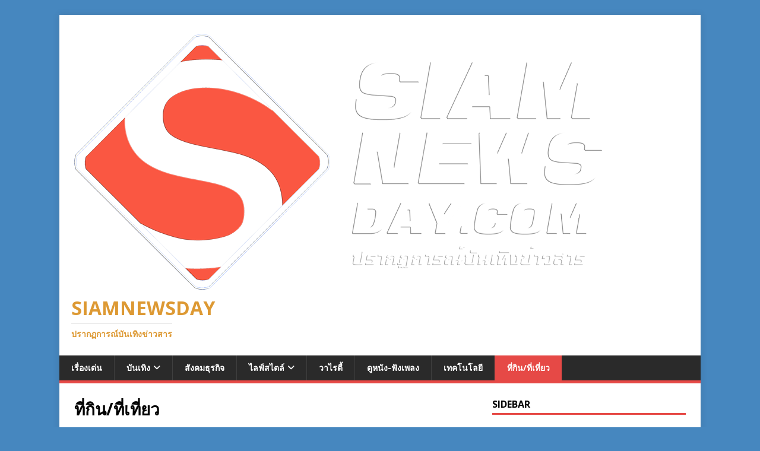

--- FILE ---
content_type: text/html; charset=UTF-8
request_url: https://www.siamnewsday.com/?cat=6970&page=3
body_size: 9082
content:
<!DOCTYPE html>
<html class="no-js" lang="th">
<head>
<meta charset="UTF-8">
<meta name="viewport" content="width=device-width, initial-scale=1.0">
<link rel="profile" href="http://gmpg.org/xfn/11" />
<title>ที่กิน/ที่เที่ยว &#8211; หน้า 3 &#8211; SIAMNEWSDAY</title>
<meta name='robots' content='max-image-preview:large' />
	<style>img:is([sizes="auto" i], [sizes^="auto," i]) { contain-intrinsic-size: 3000px 1500px }</style>
	<link rel='dns-prefetch' href='//fonts.googleapis.com' />
<link rel="alternate" type="application/rss+xml" title="SIAMNEWSDAY &raquo; ฟีด" href="https://www.siamnewsday.com/?feed=rss2" />
<link rel="alternate" type="application/rss+xml" title="SIAMNEWSDAY &raquo; ฟีดความเห็น" href="https://www.siamnewsday.com/?feed=comments-rss2" />
<link rel="alternate" type="application/rss+xml" title="SIAMNEWSDAY &raquo; ที่กิน/ที่เที่ยว ฟีดหมวดหมู่" href="https://www.siamnewsday.com/?feed=rss2&#038;cat=6970" />
<script type="text/javascript">
/* <![CDATA[ */
window._wpemojiSettings = {"baseUrl":"https:\/\/s.w.org\/images\/core\/emoji\/16.0.1\/72x72\/","ext":".png","svgUrl":"https:\/\/s.w.org\/images\/core\/emoji\/16.0.1\/svg\/","svgExt":".svg","source":{"concatemoji":"https:\/\/www.siamnewsday.com\/wp-includes\/js\/wp-emoji-release.min.js?ver=6.8.2"}};
/*! This file is auto-generated */
!function(s,n){var o,i,e;function c(e){try{var t={supportTests:e,timestamp:(new Date).valueOf()};sessionStorage.setItem(o,JSON.stringify(t))}catch(e){}}function p(e,t,n){e.clearRect(0,0,e.canvas.width,e.canvas.height),e.fillText(t,0,0);var t=new Uint32Array(e.getImageData(0,0,e.canvas.width,e.canvas.height).data),a=(e.clearRect(0,0,e.canvas.width,e.canvas.height),e.fillText(n,0,0),new Uint32Array(e.getImageData(0,0,e.canvas.width,e.canvas.height).data));return t.every(function(e,t){return e===a[t]})}function u(e,t){e.clearRect(0,0,e.canvas.width,e.canvas.height),e.fillText(t,0,0);for(var n=e.getImageData(16,16,1,1),a=0;a<n.data.length;a++)if(0!==n.data[a])return!1;return!0}function f(e,t,n,a){switch(t){case"flag":return n(e,"\ud83c\udff3\ufe0f\u200d\u26a7\ufe0f","\ud83c\udff3\ufe0f\u200b\u26a7\ufe0f")?!1:!n(e,"\ud83c\udde8\ud83c\uddf6","\ud83c\udde8\u200b\ud83c\uddf6")&&!n(e,"\ud83c\udff4\udb40\udc67\udb40\udc62\udb40\udc65\udb40\udc6e\udb40\udc67\udb40\udc7f","\ud83c\udff4\u200b\udb40\udc67\u200b\udb40\udc62\u200b\udb40\udc65\u200b\udb40\udc6e\u200b\udb40\udc67\u200b\udb40\udc7f");case"emoji":return!a(e,"\ud83e\udedf")}return!1}function g(e,t,n,a){var r="undefined"!=typeof WorkerGlobalScope&&self instanceof WorkerGlobalScope?new OffscreenCanvas(300,150):s.createElement("canvas"),o=r.getContext("2d",{willReadFrequently:!0}),i=(o.textBaseline="top",o.font="600 32px Arial",{});return e.forEach(function(e){i[e]=t(o,e,n,a)}),i}function t(e){var t=s.createElement("script");t.src=e,t.defer=!0,s.head.appendChild(t)}"undefined"!=typeof Promise&&(o="wpEmojiSettingsSupports",i=["flag","emoji"],n.supports={everything:!0,everythingExceptFlag:!0},e=new Promise(function(e){s.addEventListener("DOMContentLoaded",e,{once:!0})}),new Promise(function(t){var n=function(){try{var e=JSON.parse(sessionStorage.getItem(o));if("object"==typeof e&&"number"==typeof e.timestamp&&(new Date).valueOf()<e.timestamp+604800&&"object"==typeof e.supportTests)return e.supportTests}catch(e){}return null}();if(!n){if("undefined"!=typeof Worker&&"undefined"!=typeof OffscreenCanvas&&"undefined"!=typeof URL&&URL.createObjectURL&&"undefined"!=typeof Blob)try{var e="postMessage("+g.toString()+"("+[JSON.stringify(i),f.toString(),p.toString(),u.toString()].join(",")+"));",a=new Blob([e],{type:"text/javascript"}),r=new Worker(URL.createObjectURL(a),{name:"wpTestEmojiSupports"});return void(r.onmessage=function(e){c(n=e.data),r.terminate(),t(n)})}catch(e){}c(n=g(i,f,p,u))}t(n)}).then(function(e){for(var t in e)n.supports[t]=e[t],n.supports.everything=n.supports.everything&&n.supports[t],"flag"!==t&&(n.supports.everythingExceptFlag=n.supports.everythingExceptFlag&&n.supports[t]);n.supports.everythingExceptFlag=n.supports.everythingExceptFlag&&!n.supports.flag,n.DOMReady=!1,n.readyCallback=function(){n.DOMReady=!0}}).then(function(){return e}).then(function(){var e;n.supports.everything||(n.readyCallback(),(e=n.source||{}).concatemoji?t(e.concatemoji):e.wpemoji&&e.twemoji&&(t(e.twemoji),t(e.wpemoji)))}))}((window,document),window._wpemojiSettings);
/* ]]> */
</script>
	<style type="text/css">
	.wp-pagenavi{margin-left:auto !important; margin-right:auto; !important}
	</style>
  <style id='wp-emoji-styles-inline-css' type='text/css'>

	img.wp-smiley, img.emoji {
		display: inline !important;
		border: none !important;
		box-shadow: none !important;
		height: 1em !important;
		width: 1em !important;
		margin: 0 0.07em !important;
		vertical-align: -0.1em !important;
		background: none !important;
		padding: 0 !important;
	}
</style>
<link rel='stylesheet' id='wp-block-library-css' href='https://www.siamnewsday.com/wp-content/plugins/gutenberg/build/block-library/style.css?ver=21.7.0' type='text/css' media='all' />
<style id='classic-theme-styles-inline-css' type='text/css'>
/*! This file is auto-generated */
.wp-block-button__link{color:#fff;background-color:#32373c;border-radius:9999px;box-shadow:none;text-decoration:none;padding:calc(.667em + 2px) calc(1.333em + 2px);font-size:1.125em}.wp-block-file__button{background:#32373c;color:#fff;text-decoration:none}
</style>
<style id='global-styles-inline-css' type='text/css'>
:root{--wp--preset--aspect-ratio--square: 1;--wp--preset--aspect-ratio--4-3: 4/3;--wp--preset--aspect-ratio--3-4: 3/4;--wp--preset--aspect-ratio--3-2: 3/2;--wp--preset--aspect-ratio--2-3: 2/3;--wp--preset--aspect-ratio--16-9: 16/9;--wp--preset--aspect-ratio--9-16: 9/16;--wp--preset--color--black: #000000;--wp--preset--color--cyan-bluish-gray: #abb8c3;--wp--preset--color--white: #ffffff;--wp--preset--color--pale-pink: #f78da7;--wp--preset--color--vivid-red: #cf2e2e;--wp--preset--color--luminous-vivid-orange: #ff6900;--wp--preset--color--luminous-vivid-amber: #fcb900;--wp--preset--color--light-green-cyan: #7bdcb5;--wp--preset--color--vivid-green-cyan: #00d084;--wp--preset--color--pale-cyan-blue: #8ed1fc;--wp--preset--color--vivid-cyan-blue: #0693e3;--wp--preset--color--vivid-purple: #9b51e0;--wp--preset--gradient--vivid-cyan-blue-to-vivid-purple: linear-gradient(135deg,rgb(6,147,227) 0%,rgb(155,81,224) 100%);--wp--preset--gradient--light-green-cyan-to-vivid-green-cyan: linear-gradient(135deg,rgb(122,220,180) 0%,rgb(0,208,130) 100%);--wp--preset--gradient--luminous-vivid-amber-to-luminous-vivid-orange: linear-gradient(135deg,rgb(252,185,0) 0%,rgb(255,105,0) 100%);--wp--preset--gradient--luminous-vivid-orange-to-vivid-red: linear-gradient(135deg,rgb(255,105,0) 0%,rgb(207,46,46) 100%);--wp--preset--gradient--very-light-gray-to-cyan-bluish-gray: linear-gradient(135deg,rgb(238,238,238) 0%,rgb(169,184,195) 100%);--wp--preset--gradient--cool-to-warm-spectrum: linear-gradient(135deg,rgb(74,234,220) 0%,rgb(151,120,209) 20%,rgb(207,42,186) 40%,rgb(238,44,130) 60%,rgb(251,105,98) 80%,rgb(254,248,76) 100%);--wp--preset--gradient--blush-light-purple: linear-gradient(135deg,rgb(255,206,236) 0%,rgb(152,150,240) 100%);--wp--preset--gradient--blush-bordeaux: linear-gradient(135deg,rgb(254,205,165) 0%,rgb(254,45,45) 50%,rgb(107,0,62) 100%);--wp--preset--gradient--luminous-dusk: linear-gradient(135deg,rgb(255,203,112) 0%,rgb(199,81,192) 50%,rgb(65,88,208) 100%);--wp--preset--gradient--pale-ocean: linear-gradient(135deg,rgb(255,245,203) 0%,rgb(182,227,212) 50%,rgb(51,167,181) 100%);--wp--preset--gradient--electric-grass: linear-gradient(135deg,rgb(202,248,128) 0%,rgb(113,206,126) 100%);--wp--preset--gradient--midnight: linear-gradient(135deg,rgb(2,3,129) 0%,rgb(40,116,252) 100%);--wp--preset--font-size--small: 13px;--wp--preset--font-size--medium: 20px;--wp--preset--font-size--large: 36px;--wp--preset--font-size--x-large: 42px;--wp--preset--spacing--20: 0.44rem;--wp--preset--spacing--30: 0.67rem;--wp--preset--spacing--40: 1rem;--wp--preset--spacing--50: 1.5rem;--wp--preset--spacing--60: 2.25rem;--wp--preset--spacing--70: 3.38rem;--wp--preset--spacing--80: 5.06rem;--wp--preset--shadow--natural: 6px 6px 9px rgba(0, 0, 0, 0.2);--wp--preset--shadow--deep: 12px 12px 50px rgba(0, 0, 0, 0.4);--wp--preset--shadow--sharp: 6px 6px 0px rgba(0, 0, 0, 0.2);--wp--preset--shadow--outlined: 6px 6px 0px -3px rgb(255, 255, 255), 6px 6px rgb(0, 0, 0);--wp--preset--shadow--crisp: 6px 6px 0px rgb(0, 0, 0);}:where(.is-layout-flex){gap: 0.5em;}:where(.is-layout-grid){gap: 0.5em;}body .is-layout-flex{display: flex;}.is-layout-flex{flex-wrap: wrap;align-items: center;}.is-layout-flex > :is(*, div){margin: 0;}body .is-layout-grid{display: grid;}.is-layout-grid > :is(*, div){margin: 0;}:where(.wp-block-columns.is-layout-flex){gap: 2em;}:where(.wp-block-columns.is-layout-grid){gap: 2em;}:where(.wp-block-post-template.is-layout-flex){gap: 1.25em;}:where(.wp-block-post-template.is-layout-grid){gap: 1.25em;}.has-black-color{color: var(--wp--preset--color--black) !important;}.has-cyan-bluish-gray-color{color: var(--wp--preset--color--cyan-bluish-gray) !important;}.has-white-color{color: var(--wp--preset--color--white) !important;}.has-pale-pink-color{color: var(--wp--preset--color--pale-pink) !important;}.has-vivid-red-color{color: var(--wp--preset--color--vivid-red) !important;}.has-luminous-vivid-orange-color{color: var(--wp--preset--color--luminous-vivid-orange) !important;}.has-luminous-vivid-amber-color{color: var(--wp--preset--color--luminous-vivid-amber) !important;}.has-light-green-cyan-color{color: var(--wp--preset--color--light-green-cyan) !important;}.has-vivid-green-cyan-color{color: var(--wp--preset--color--vivid-green-cyan) !important;}.has-pale-cyan-blue-color{color: var(--wp--preset--color--pale-cyan-blue) !important;}.has-vivid-cyan-blue-color{color: var(--wp--preset--color--vivid-cyan-blue) !important;}.has-vivid-purple-color{color: var(--wp--preset--color--vivid-purple) !important;}.has-black-background-color{background-color: var(--wp--preset--color--black) !important;}.has-cyan-bluish-gray-background-color{background-color: var(--wp--preset--color--cyan-bluish-gray) !important;}.has-white-background-color{background-color: var(--wp--preset--color--white) !important;}.has-pale-pink-background-color{background-color: var(--wp--preset--color--pale-pink) !important;}.has-vivid-red-background-color{background-color: var(--wp--preset--color--vivid-red) !important;}.has-luminous-vivid-orange-background-color{background-color: var(--wp--preset--color--luminous-vivid-orange) !important;}.has-luminous-vivid-amber-background-color{background-color: var(--wp--preset--color--luminous-vivid-amber) !important;}.has-light-green-cyan-background-color{background-color: var(--wp--preset--color--light-green-cyan) !important;}.has-vivid-green-cyan-background-color{background-color: var(--wp--preset--color--vivid-green-cyan) !important;}.has-pale-cyan-blue-background-color{background-color: var(--wp--preset--color--pale-cyan-blue) !important;}.has-vivid-cyan-blue-background-color{background-color: var(--wp--preset--color--vivid-cyan-blue) !important;}.has-vivid-purple-background-color{background-color: var(--wp--preset--color--vivid-purple) !important;}.has-black-border-color{border-color: var(--wp--preset--color--black) !important;}.has-cyan-bluish-gray-border-color{border-color: var(--wp--preset--color--cyan-bluish-gray) !important;}.has-white-border-color{border-color: var(--wp--preset--color--white) !important;}.has-pale-pink-border-color{border-color: var(--wp--preset--color--pale-pink) !important;}.has-vivid-red-border-color{border-color: var(--wp--preset--color--vivid-red) !important;}.has-luminous-vivid-orange-border-color{border-color: var(--wp--preset--color--luminous-vivid-orange) !important;}.has-luminous-vivid-amber-border-color{border-color: var(--wp--preset--color--luminous-vivid-amber) !important;}.has-light-green-cyan-border-color{border-color: var(--wp--preset--color--light-green-cyan) !important;}.has-vivid-green-cyan-border-color{border-color: var(--wp--preset--color--vivid-green-cyan) !important;}.has-pale-cyan-blue-border-color{border-color: var(--wp--preset--color--pale-cyan-blue) !important;}.has-vivid-cyan-blue-border-color{border-color: var(--wp--preset--color--vivid-cyan-blue) !important;}.has-vivid-purple-border-color{border-color: var(--wp--preset--color--vivid-purple) !important;}.has-vivid-cyan-blue-to-vivid-purple-gradient-background{background: var(--wp--preset--gradient--vivid-cyan-blue-to-vivid-purple) !important;}.has-light-green-cyan-to-vivid-green-cyan-gradient-background{background: var(--wp--preset--gradient--light-green-cyan-to-vivid-green-cyan) !important;}.has-luminous-vivid-amber-to-luminous-vivid-orange-gradient-background{background: var(--wp--preset--gradient--luminous-vivid-amber-to-luminous-vivid-orange) !important;}.has-luminous-vivid-orange-to-vivid-red-gradient-background{background: var(--wp--preset--gradient--luminous-vivid-orange-to-vivid-red) !important;}.has-very-light-gray-to-cyan-bluish-gray-gradient-background{background: var(--wp--preset--gradient--very-light-gray-to-cyan-bluish-gray) !important;}.has-cool-to-warm-spectrum-gradient-background{background: var(--wp--preset--gradient--cool-to-warm-spectrum) !important;}.has-blush-light-purple-gradient-background{background: var(--wp--preset--gradient--blush-light-purple) !important;}.has-blush-bordeaux-gradient-background{background: var(--wp--preset--gradient--blush-bordeaux) !important;}.has-luminous-dusk-gradient-background{background: var(--wp--preset--gradient--luminous-dusk) !important;}.has-pale-ocean-gradient-background{background: var(--wp--preset--gradient--pale-ocean) !important;}.has-electric-grass-gradient-background{background: var(--wp--preset--gradient--electric-grass) !important;}.has-midnight-gradient-background{background: var(--wp--preset--gradient--midnight) !important;}.has-small-font-size{font-size: var(--wp--preset--font-size--small) !important;}.has-medium-font-size{font-size: var(--wp--preset--font-size--medium) !important;}.has-large-font-size{font-size: var(--wp--preset--font-size--large) !important;}.has-x-large-font-size{font-size: var(--wp--preset--font-size--x-large) !important;}
:where(.wp-block-columns.is-layout-flex){gap: 2em;}:where(.wp-block-columns.is-layout-grid){gap: 2em;}
:root :where(.wp-block-pullquote){font-size: 1.5em;line-height: 1.6;}
:where(.wp-block-post-template.is-layout-flex){gap: 1.25em;}:where(.wp-block-post-template.is-layout-grid){gap: 1.25em;}
:where(.wp-block-term-template.is-layout-flex){gap: 1.25em;}:where(.wp-block-term-template.is-layout-grid){gap: 1.25em;}
</style>
<link rel='stylesheet' id='seed-social-css' href='https://www.siamnewsday.com/wp-content/plugins/seed-social/style.css?ver=2021.02' type='text/css' media='all' />
<link rel='stylesheet' id='mh-google-fonts-css' href='https://fonts.googleapis.com/css?family=Open+Sans:400,400italic,700,600' type='text/css' media='all' />
<link rel='stylesheet' id='mh-magazine-lite-css' href='https://www.siamnewsday.com/wp-content/themes/mh-magazine-lite/style.css?ver=2.10.0' type='text/css' media='all' />
<link rel='stylesheet' id='mh-font-awesome-css' href='https://www.siamnewsday.com/wp-content/themes/mh-magazine-lite/includes/font-awesome.min.css' type='text/css' media='all' />
<style id='akismet-widget-style-inline-css' type='text/css'>

			.a-stats {
				--akismet-color-mid-green: #357b49;
				--akismet-color-white: #fff;
				--akismet-color-light-grey: #f6f7f7;

				max-width: 350px;
				width: auto;
			}

			.a-stats * {
				all: unset;
				box-sizing: border-box;
			}

			.a-stats strong {
				font-weight: 600;
			}

			.a-stats a.a-stats__link,
			.a-stats a.a-stats__link:visited,
			.a-stats a.a-stats__link:active {
				background: var(--akismet-color-mid-green);
				border: none;
				box-shadow: none;
				border-radius: 8px;
				color: var(--akismet-color-white);
				cursor: pointer;
				display: block;
				font-family: -apple-system, BlinkMacSystemFont, 'Segoe UI', 'Roboto', 'Oxygen-Sans', 'Ubuntu', 'Cantarell', 'Helvetica Neue', sans-serif;
				font-weight: 500;
				padding: 12px;
				text-align: center;
				text-decoration: none;
				transition: all 0.2s ease;
			}

			/* Extra specificity to deal with TwentyTwentyOne focus style */
			.widget .a-stats a.a-stats__link:focus {
				background: var(--akismet-color-mid-green);
				color: var(--akismet-color-white);
				text-decoration: none;
			}

			.a-stats a.a-stats__link:hover {
				filter: brightness(110%);
				box-shadow: 0 4px 12px rgba(0, 0, 0, 0.06), 0 0 2px rgba(0, 0, 0, 0.16);
			}

			.a-stats .count {
				color: var(--akismet-color-white);
				display: block;
				font-size: 1.5em;
				line-height: 1.4;
				padding: 0 13px;
				white-space: nowrap;
			}
		
</style>
<link rel='stylesheet' id='wp-pagenavi-style-css' href='https://www.siamnewsday.com/wp-content/plugins/wp-pagenavi-style/css/css3_red_glossy.css?ver=1.0' type='text/css' media='all' />
<script type="text/javascript" src="https://www.siamnewsday.com/wp-includes/js/jquery/jquery.min.js?ver=3.7.1" id="jquery-core-js"></script>
<script type="text/javascript" src="https://www.siamnewsday.com/wp-includes/js/jquery/jquery-migrate.min.js?ver=3.4.1" id="jquery-migrate-js"></script>
<script type="text/javascript" id="mh-scripts-js-extra">
/* <![CDATA[ */
var mh_magazine = {"text":{"toggle_menu":"Toggle Menu"}};
/* ]]> */
</script>
<script type="text/javascript" src="https://www.siamnewsday.com/wp-content/themes/mh-magazine-lite/js/scripts.js?ver=2.10.0" id="mh-scripts-js"></script>
<script type="text/javascript" id="wvw5771front.js8975-js-extra">
/* <![CDATA[ */
var wvw_local_data = {"add_url":"https:\/\/www.siamnewsday.com\/wp-admin\/post-new.php?post_type=event","ajaxurl":"https:\/\/www.siamnewsday.com\/wp-admin\/admin-ajax.php"};
/* ]]> */
</script>
<script type="text/javascript" src="https://www.siamnewsday.com/wp-content/plugins/wp-visitors-widget/modules/js/front.js?ver=6.8.2" id="wvw5771front.js8975-js"></script>
<link rel="https://api.w.org/" href="https://www.siamnewsday.com/index.php?rest_route=/" /><link rel="alternate" title="JSON" type="application/json" href="https://www.siamnewsday.com/index.php?rest_route=/wp/v2/categories/6970" /><link rel="EditURI" type="application/rsd+xml" title="RSD" href="https://www.siamnewsday.com/xmlrpc.php?rsd" />
<meta name="generator" content="WordPress 6.8.2" />
		<!-- Start of StatCounter Code -->
		<script>
			<!--
			var sc_project=11064251;
			var sc_security="bed3d35f";
					</script>
        <script type="text/javascript" src="https://www.statcounter.com/counter/counter.js" async></script>
		<noscript><div class="statcounter"><a title="web analytics" href="https://statcounter.com/"><img class="statcounter" src="https://c.statcounter.com/11064251/0/bed3d35f/0/" alt="web analytics" /></a></div></noscript>
		<!-- End of StatCounter Code -->
			<style type="text/css">
	 .wp-pagenavi
	{
		font-size:12px !important;
	}
	</style>
	<!--[if lt IE 9]>
<script src="https://www.siamnewsday.com/wp-content/themes/mh-magazine-lite/js/css3-mediaqueries.js"></script>
<![endif]-->
<style type="text/css" id="custom-background-css">
body.custom-background { background-color: #4687bf; }
</style>
	<link rel="icon" href="https://www.siamnewsday.com/wp-content/uploads/2025/04/cropped-Untitled-10-32x32.png" sizes="32x32" />
<link rel="icon" href="https://www.siamnewsday.com/wp-content/uploads/2025/04/cropped-Untitled-10-192x192.png" sizes="192x192" />
<link rel="apple-touch-icon" href="https://www.siamnewsday.com/wp-content/uploads/2025/04/cropped-Untitled-10-180x180.png" />
<meta name="msapplication-TileImage" content="https://www.siamnewsday.com/wp-content/uploads/2025/04/cropped-Untitled-10-270x270.png" />
</head>
<body id="mh-mobile" class="archive category category-6970 custom-background wp-custom-logo paged-3 category-paged-3 wp-theme-mh-magazine-lite mh-right-sb" itemscope="itemscope" itemtype="https://schema.org/WebPage">
<div class="mh-container mh-container-outer">
<div class="mh-header-mobile-nav mh-clearfix"></div>
<header class="mh-header" itemscope="itemscope" itemtype="https://schema.org/WPHeader">
	<div class="mh-container mh-container-inner mh-row mh-clearfix">
		<div class="mh-custom-header mh-clearfix">
<div class="mh-site-identity">
<div class="mh-site-logo" role="banner" itemscope="itemscope" itemtype="https://schema.org/Brand">
<a href="https://www.siamnewsday.com/" class="custom-logo-link" rel="home"><img width="905" height="453" src="https://www.siamnewsday.com/wp-content/uploads/2025/04/cropped-hh11.png" class="custom-logo" alt="SIAMNEWSDAY" decoding="async" fetchpriority="high" srcset="https://www.siamnewsday.com/wp-content/uploads/2025/04/cropped-hh11.png 905w, https://www.siamnewsday.com/wp-content/uploads/2025/04/cropped-hh11-300x150.png 300w, https://www.siamnewsday.com/wp-content/uploads/2025/04/cropped-hh11-768x384.png 768w" sizes="(max-width: 905px) 100vw, 905px" /></a><style type="text/css" id="mh-header-css">.mh-header-title, .mh-header-tagline { color: #dd9933; }</style>
<div class="mh-header-text">
<a class="mh-header-text-link" href="https://www.siamnewsday.com/" title="SIAMNEWSDAY" rel="home">
<h2 class="mh-header-title">SIAMNEWSDAY</h2>
<h3 class="mh-header-tagline">ปรากฏการณ์บันเทิงข่าวสาร</h3>
</a>
</div>
</div>
</div>
</div>
	</div>
	<div class="mh-main-nav-wrap">
		<nav class="mh-navigation mh-main-nav mh-container mh-container-inner mh-clearfix" itemscope="itemscope" itemtype="https://schema.org/SiteNavigationElement">
			<div class="menu-siam1-container"><ul id="menu-siam1" class="menu"><li id="menu-item-31319" class="menu-item menu-item-type-taxonomy menu-item-object-category menu-item-31319"><a href="https://www.siamnewsday.com/?cat=11">เรื่องเด่น</a></li>
<li id="menu-item-31320" class="menu-item menu-item-type-taxonomy menu-item-object-category menu-item-has-children menu-item-31320"><a href="https://www.siamnewsday.com/?cat=13">บันเทิง</a>
<ul class="sub-menu">
	<li id="menu-item-31321" class="menu-item menu-item-type-taxonomy menu-item-object-category menu-item-31321"><a href="https://www.siamnewsday.com/?cat=111">gossip day</a></li>
</ul>
</li>
<li id="menu-item-31322" class="menu-item menu-item-type-taxonomy menu-item-object-category menu-item-31322"><a href="https://www.siamnewsday.com/?cat=393">สังคมธุรกิจ</a></li>
<li id="menu-item-31323" class="menu-item menu-item-type-taxonomy menu-item-object-category menu-item-has-children menu-item-31323"><a href="https://www.siamnewsday.com/?cat=6968">ไลฟ์สไตล์</a>
<ul class="sub-menu">
	<li id="menu-item-56387" class="menu-item menu-item-type-taxonomy menu-item-object-category menu-item-56387"><a href="https://www.siamnewsday.com/?cat=8948">The iconic</a></li>
	<li id="menu-item-31324" class="menu-item menu-item-type-taxonomy menu-item-object-category menu-item-31324"><a href="https://www.siamnewsday.com/?cat=6967">แฟชั่น</a></li>
</ul>
</li>
<li id="menu-item-31325" class="menu-item menu-item-type-taxonomy menu-item-object-category menu-item-31325"><a href="https://www.siamnewsday.com/?cat=16">วาไรตี้</a></li>
<li id="menu-item-31326" class="menu-item menu-item-type-taxonomy menu-item-object-category menu-item-31326"><a href="https://www.siamnewsday.com/?cat=15">ดูหนัง-ฟังเพลง</a></li>
<li id="menu-item-31327" class="menu-item menu-item-type-taxonomy menu-item-object-category menu-item-31327"><a href="https://www.siamnewsday.com/?cat=6969">เทคโนโลยี</a></li>
<li id="menu-item-31328" class="menu-item menu-item-type-taxonomy menu-item-object-category current-menu-item menu-item-31328"><a href="https://www.siamnewsday.com/?cat=6970" aria-current="page">ที่กิน/ที่เที่ยว</a></li>
</ul></div>		</nav>
	</div>
</header><div class="mh-wrapper mh-clearfix">
	<div id="main-content" class="mh-loop mh-content" role="main">			<header class="page-header"><h1 class="page-title">ที่กิน/ที่เที่ยว</h1>			</header><article class="mh-loop-item mh-clearfix post-99229 post type-post status-publish format-standard has-post-thumbnail hentry category-6970">
	<figure class="mh-loop-thumb">
		<a href="https://www.siamnewsday.com/?p=99229"><img width="326" height="217" src="https://www.siamnewsday.com/wp-content/uploads/2025/10/Pho-2_0.jpg" class="attachment-mh-magazine-lite-medium size-mh-magazine-lite-medium wp-post-image" alt="" decoding="async" srcset="https://www.siamnewsday.com/wp-content/uploads/2025/10/Pho-2_0.jpg 2048w, https://www.siamnewsday.com/wp-content/uploads/2025/10/Pho-2_0-300x200.jpg 300w, https://www.siamnewsday.com/wp-content/uploads/2025/10/Pho-2_0-1024x683.jpg 1024w, https://www.siamnewsday.com/wp-content/uploads/2025/10/Pho-2_0-768x512.jpg 768w, https://www.siamnewsday.com/wp-content/uploads/2025/10/Pho-2_0-1536x1024.jpg 1536w" sizes="(max-width: 326px) 100vw, 326px" />		</a>
	</figure>
	<div class="mh-loop-content mh-clearfix">
		<header class="mh-loop-header">
			<h3 class="entry-title mh-loop-title">
				<a href="https://www.siamnewsday.com/?p=99229" rel="bookmark">
					ส่องไฮไลท์! The First Miracle Flower Castle ทำไมต้องไปเช็กอิน ปราสาทดอกไม้แห่งม่อนแจ่ม				</a>
			</h3>
			<div class="mh-meta mh-loop-meta">
				<span class="mh-meta-date updated"><i class="far fa-clock"></i>13/10/2025</span>
<span class="mh-meta-author author vcard"><i class="fa fa-user"></i><a class="fn" href="https://www.siamnewsday.com/?author=1">admin</a></span>
<span class="mh-meta-comments"><i class="far fa-comment"></i><a class="mh-comment-count-link" href="https://www.siamnewsday.com/?p=99229#mh-comments">0</a></span>
			</div>
		</header>
		<div class="mh-loop-excerpt">
			<div class="mh-excerpt"><p>The First Miracle Flower  <a class="mh-excerpt-more" href="https://www.siamnewsday.com/?p=99229" title="ส่องไฮไลท์! The First Miracle Flower Castle ทำไมต้องไปเช็กอิน ปราสาทดอกไม้แห่งม่อนแจ่ม">[&#8230;]</a></p>
</div>		</div>
	</div>
</article><article class="mh-loop-item mh-clearfix post-99170 post type-post status-publish format-standard has-post-thumbnail hentry category-6970">
	<figure class="mh-loop-thumb">
		<a href="https://www.siamnewsday.com/?p=99170"><img width="326" height="217" src="https://www.siamnewsday.com/wp-content/uploads/2025/10/6.SW1-MARKET.jpg" class="attachment-mh-magazine-lite-medium size-mh-magazine-lite-medium wp-post-image" alt="" decoding="async" srcset="https://www.siamnewsday.com/wp-content/uploads/2025/10/6.SW1-MARKET.jpg 1566w, https://www.siamnewsday.com/wp-content/uploads/2025/10/6.SW1-MARKET-300x200.jpg 300w, https://www.siamnewsday.com/wp-content/uploads/2025/10/6.SW1-MARKET-1024x683.jpg 1024w, https://www.siamnewsday.com/wp-content/uploads/2025/10/6.SW1-MARKET-768x512.jpg 768w, https://www.siamnewsday.com/wp-content/uploads/2025/10/6.SW1-MARKET-1536x1024.jpg 1536w" sizes="(max-width: 326px) 100vw, 326px" />		</a>
	</figure>
	<div class="mh-loop-content mh-clearfix">
		<header class="mh-loop-header">
			<h3 class="entry-title mh-loop-title">
				<a href="https://www.siamnewsday.com/?p=99170" rel="bookmark">
					“FrenchW(เฟรนช์ดั๊บ)” ลุยต่อ! เปิดเทศกาล “SW1 Oktoberfest”ชวมดื่มด่ำบรรยากาศ Night Life Bangkok X Oktoberfest ครั้งแรกใจกลางสุขุมวิท!!				</a>
			</h3>
			<div class="mh-meta mh-loop-meta">
				<span class="mh-meta-date updated"><i class="far fa-clock"></i>09/10/2025</span>
<span class="mh-meta-author author vcard"><i class="fa fa-user"></i><a class="fn" href="https://www.siamnewsday.com/?author=1">admin</a></span>
<span class="mh-meta-comments"><i class="far fa-comment"></i><a class="mh-comment-count-link" href="https://www.siamnewsday.com/?p=99170#mh-comments">0</a></span>
			</div>
		</header>
		<div class="mh-loop-excerpt">
			<div class="mh-excerpt"><p>หลังจากผันตัวมาลุยงานเบื้ <a class="mh-excerpt-more" href="https://www.siamnewsday.com/?p=99170" title="“FrenchW(เฟรนช์ดั๊บ)” ลุยต่อ! เปิดเทศกาล “SW1 Oktoberfest”ชวมดื่มด่ำบรรยากาศ Night Life Bangkok X Oktoberfest ครั้งแรกใจกลางสุขุมวิท!!">[&#8230;]</a></p>
</div>		</div>
	</div>
</article><article class="mh-loop-item mh-clearfix post-99076 post type-post status-publish format-standard has-post-thumbnail hentry category-6970 tag-176">
	<figure class="mh-loop-thumb">
		<a href="https://www.siamnewsday.com/?p=99076"><img width="326" height="217" src="https://www.siamnewsday.com/wp-content/uploads/2025/10/Pic-2.jpg" class="attachment-mh-magazine-lite-medium size-mh-magazine-lite-medium wp-post-image" alt="" decoding="async" srcset="https://www.siamnewsday.com/wp-content/uploads/2025/10/Pic-2.jpg 1621w, https://www.siamnewsday.com/wp-content/uploads/2025/10/Pic-2-300x200.jpg 300w, https://www.siamnewsday.com/wp-content/uploads/2025/10/Pic-2-1024x682.jpg 1024w, https://www.siamnewsday.com/wp-content/uploads/2025/10/Pic-2-768x512.jpg 768w, https://www.siamnewsday.com/wp-content/uploads/2025/10/Pic-2-1536x1023.jpg 1536w" sizes="(max-width: 326px) 100vw, 326px" />		</a>
	</figure>
	<div class="mh-loop-content mh-clearfix">
		<header class="mh-loop-header">
			<h3 class="entry-title mh-loop-title">
				<a href="https://www.siamnewsday.com/?p=99076" rel="bookmark">
					&#8220;ไมค์ พิรัชต์&#8221; จับธุรกิจร้านอาหารญี่ปุ่น Fine Dining ชวนเปิดโลกใต้พิภพ ที่ &#8220;Mazu BKK&#8221;				</a>
			</h3>
			<div class="mh-meta mh-loop-meta">
				<span class="mh-meta-date updated"><i class="far fa-clock"></i>07/10/2025</span>
<span class="mh-meta-author author vcard"><i class="fa fa-user"></i><a class="fn" href="https://www.siamnewsday.com/?author=1">admin</a></span>
<span class="mh-meta-comments"><i class="far fa-comment"></i><a class="mh-comment-count-link" href="https://www.siamnewsday.com/?p=99076#mh-comments">0</a></span>
			</div>
		</header>
		<div class="mh-loop-excerpt">
			<div class="mh-excerpt"><p>กระแสความตื่นเต้นในโลกไลฟ <a class="mh-excerpt-more" href="https://www.siamnewsday.com/?p=99076" title="&#8220;ไมค์ พิรัชต์&#8221; จับธุรกิจร้านอาหารญี่ปุ่น Fine Dining ชวนเปิดโลกใต้พิภพ ที่ &#8220;Mazu BKK&#8221;">[&#8230;]</a></p>
</div>		</div>
	</div>
</article><article class="mh-loop-item mh-clearfix post-99028 post type-post status-publish format-standard has-post-thumbnail hentry category-6970">
	<figure class="mh-loop-thumb">
		<a href="https://www.siamnewsday.com/?p=99028"><img width="326" height="217" src="https://www.siamnewsday.com/wp-content/uploads/2025/10/S__150036551_0.jpg" class="attachment-mh-magazine-lite-medium size-mh-magazine-lite-medium wp-post-image" alt="" decoding="async" loading="lazy" srcset="https://www.siamnewsday.com/wp-content/uploads/2025/10/S__150036551_0.jpg 1566w, https://www.siamnewsday.com/wp-content/uploads/2025/10/S__150036551_0-300x200.jpg 300w, https://www.siamnewsday.com/wp-content/uploads/2025/10/S__150036551_0-1024x683.jpg 1024w, https://www.siamnewsday.com/wp-content/uploads/2025/10/S__150036551_0-768x512.jpg 768w, https://www.siamnewsday.com/wp-content/uploads/2025/10/S__150036551_0-1536x1024.jpg 1536w" sizes="auto, (max-width: 326px) 100vw, 326px" />		</a>
	</figure>
	<div class="mh-loop-content mh-clearfix">
		<header class="mh-loop-header">
			<h3 class="entry-title mh-loop-title">
				<a href="https://www.siamnewsday.com/?p=99028" rel="bookmark">
					“เปิดโลกไทดำ สืบสานตำนานวัฒนธรรมท่าฉนวน” สุโขทัยคึกคัก กิน เล่น เต้น ครบ!!				</a>
			</h3>
			<div class="mh-meta mh-loop-meta">
				<span class="mh-meta-date updated"><i class="far fa-clock"></i>02/10/2025</span>
<span class="mh-meta-author author vcard"><i class="fa fa-user"></i><a class="fn" href="https://www.siamnewsday.com/?author=1">admin</a></span>
<span class="mh-meta-comments"><i class="far fa-comment"></i><a class="mh-comment-count-link" href="https://www.siamnewsday.com/?p=99028#mh-comments">0</a></span>
			</div>
		</header>
		<div class="mh-loop-excerpt">
			<div class="mh-excerpt"><p>&nbsp;จังหวัดสุโขทัยสุดคึ <a class="mh-excerpt-more" href="https://www.siamnewsday.com/?p=99028" title="“เปิดโลกไทดำ สืบสานตำนานวัฒนธรรมท่าฉนวน” สุโขทัยคึกคัก กิน เล่น เต้น ครบ!!">[&#8230;]</a></p>
</div>		</div>
	</div>
</article><article class="mh-loop-item mh-clearfix post-98614 post type-post status-publish format-standard has-post-thumbnail hentry category-6970">
	<figure class="mh-loop-thumb">
		<a href="https://www.siamnewsday.com/?p=98614"><img width="326" height="217" src="https://www.siamnewsday.com/wp-content/uploads/2025/09/000_Cover.jpg" class="attachment-mh-magazine-lite-medium size-mh-magazine-lite-medium wp-post-image" alt="" decoding="async" loading="lazy" srcset="https://www.siamnewsday.com/wp-content/uploads/2025/09/000_Cover.jpg 1620w, https://www.siamnewsday.com/wp-content/uploads/2025/09/000_Cover-300x200.jpg 300w, https://www.siamnewsday.com/wp-content/uploads/2025/09/000_Cover-1024x683.jpg 1024w, https://www.siamnewsday.com/wp-content/uploads/2025/09/000_Cover-768x512.jpg 768w, https://www.siamnewsday.com/wp-content/uploads/2025/09/000_Cover-1536x1024.jpg 1536w" sizes="auto, (max-width: 326px) 100vw, 326px" />		</a>
	</figure>
	<div class="mh-loop-content mh-clearfix">
		<header class="mh-loop-header">
			<h3 class="entry-title mh-loop-title">
				<a href="https://www.siamnewsday.com/?p=98614" rel="bookmark">
					“สารทเดือนสิบ” จากพิธีบุญ สู่เทศกาลสายมู ที่ทั้งขลังและคูล				</a>
			</h3>
			<div class="mh-meta mh-loop-meta">
				<span class="mh-meta-date updated"><i class="far fa-clock"></i>22/09/2025</span>
<span class="mh-meta-author author vcard"><i class="fa fa-user"></i><a class="fn" href="https://www.siamnewsday.com/?author=1">admin</a></span>
<span class="mh-meta-comments"><i class="far fa-comment"></i><a class="mh-comment-count-link" href="https://www.siamnewsday.com/?p=98614#mh-comments">0</a></span>
			</div>
		</header>
		<div class="mh-loop-excerpt">
			<div class="mh-excerpt"><p>ประเพณีสารทเดือนสิบ:&#038;nbsp <a class="mh-excerpt-more" href="https://www.siamnewsday.com/?p=98614" title="“สารทเดือนสิบ” จากพิธีบุญ สู่เทศกาลสายมู ที่ทั้งขลังและคูล">[&#8230;]</a></p>
</div>		</div>
	</div>
</article><article class="mh-loop-item mh-clearfix post-98580 post type-post status-publish format-standard has-post-thumbnail hentry category-6970">
	<figure class="mh-loop-thumb">
		<a href="https://www.siamnewsday.com/?p=98580"><img width="326" height="217" src="https://www.siamnewsday.com/wp-content/uploads/2025/09/4_0.jpg" class="attachment-mh-magazine-lite-medium size-mh-magazine-lite-medium wp-post-image" alt="" decoding="async" loading="lazy" srcset="https://www.siamnewsday.com/wp-content/uploads/2025/09/4_0.jpg 1620w, https://www.siamnewsday.com/wp-content/uploads/2025/09/4_0-300x200.jpg 300w, https://www.siamnewsday.com/wp-content/uploads/2025/09/4_0-1024x683.jpg 1024w, https://www.siamnewsday.com/wp-content/uploads/2025/09/4_0-768x512.jpg 768w, https://www.siamnewsday.com/wp-content/uploads/2025/09/4_0-1536x1024.jpg 1536w" sizes="auto, (max-width: 326px) 100vw, 326px" />		</a>
	</figure>
	<div class="mh-loop-content mh-clearfix">
		<header class="mh-loop-header">
			<h3 class="entry-title mh-loop-title">
				<a href="https://www.siamnewsday.com/?p=98580" rel="bookmark">
					มหกรรมไหลเรือไฟโลก จังหวัด นครพนม				</a>
			</h3>
			<div class="mh-meta mh-loop-meta">
				<span class="mh-meta-date updated"><i class="far fa-clock"></i>19/09/2025</span>
<span class="mh-meta-author author vcard"><i class="fa fa-user"></i><a class="fn" href="https://www.siamnewsday.com/?author=1">admin</a></span>
<span class="mh-meta-comments"><i class="far fa-comment"></i><a class="mh-comment-count-link" href="https://www.siamnewsday.com/?p=98580#mh-comments">0</a></span>
			</div>
		</header>
		<div class="mh-loop-excerpt">
			<div class="mh-excerpt"><p>จังหวัด นครพนม จัดงานมหกร <a class="mh-excerpt-more" href="https://www.siamnewsday.com/?p=98580" title="มหกรรมไหลเรือไฟโลก จังหวัด นครพนม">[&#8230;]</a></p>
</div>		</div>
	</div>
</article><article class="mh-loop-item mh-clearfix post-98313 post type-post status-publish format-standard has-post-thumbnail hentry category-6970">
	<figure class="mh-loop-thumb">
		<a href="https://www.siamnewsday.com/?p=98313"><img width="326" height="217" src="https://www.siamnewsday.com/wp-content/uploads/2025/09/IMG_0105.jpg" class="attachment-mh-magazine-lite-medium size-mh-magazine-lite-medium wp-post-image" alt="" decoding="async" loading="lazy" srcset="https://www.siamnewsday.com/wp-content/uploads/2025/09/IMG_0105.jpg 1620w, https://www.siamnewsday.com/wp-content/uploads/2025/09/IMG_0105-300x200.jpg 300w, https://www.siamnewsday.com/wp-content/uploads/2025/09/IMG_0105-1024x683.jpg 1024w, https://www.siamnewsday.com/wp-content/uploads/2025/09/IMG_0105-768x512.jpg 768w, https://www.siamnewsday.com/wp-content/uploads/2025/09/IMG_0105-1536x1024.jpg 1536w" sizes="auto, (max-width: 326px) 100vw, 326px" />		</a>
	</figure>
	<div class="mh-loop-content mh-clearfix">
		<header class="mh-loop-header">
			<h3 class="entry-title mh-loop-title">
				<a href="https://www.siamnewsday.com/?p=98313" rel="bookmark">
					นครลำปาง: เสน่ห์เหนือกาลเวลา Lampang: The Timeless City				</a>
			</h3>
			<div class="mh-meta mh-loop-meta">
				<span class="mh-meta-date updated"><i class="far fa-clock"></i>09/09/2025</span>
<span class="mh-meta-author author vcard"><i class="fa fa-user"></i><a class="fn" href="https://www.siamnewsday.com/?author=1">admin</a></span>
<span class="mh-meta-comments"><i class="far fa-comment"></i><a class="mh-comment-count-link" href="https://www.siamnewsday.com/?p=98313#mh-comments">0</a></span>
			</div>
		</header>
		<div class="mh-loop-excerpt">
			<div class="mh-excerpt"><p>จัดเต็ม! ปรากฏการณ์แสง สี <a class="mh-excerpt-more" href="https://www.siamnewsday.com/?p=98313" title="นครลำปาง: เสน่ห์เหนือกาลเวลา Lampang: The Timeless City">[&#8230;]</a></p>
</div>		</div>
	</div>
</article><article class="mh-loop-item mh-clearfix post-98149 post type-post status-publish format-standard has-post-thumbnail hentry category-6970">
	<figure class="mh-loop-thumb">
		<a href="https://www.siamnewsday.com/?p=98149"><img width="326" height="217" src="https://www.siamnewsday.com/wp-content/uploads/2025/09/RAVA-Venue_1.jpg" class="attachment-mh-magazine-lite-medium size-mh-magazine-lite-medium wp-post-image" alt="" decoding="async" loading="lazy" srcset="https://www.siamnewsday.com/wp-content/uploads/2025/09/RAVA-Venue_1.jpg 1622w, https://www.siamnewsday.com/wp-content/uploads/2025/09/RAVA-Venue_1-300x200.jpg 300w, https://www.siamnewsday.com/wp-content/uploads/2025/09/RAVA-Venue_1-1024x682.jpg 1024w, https://www.siamnewsday.com/wp-content/uploads/2025/09/RAVA-Venue_1-768x511.jpg 768w, https://www.siamnewsday.com/wp-content/uploads/2025/09/RAVA-Venue_1-1536x1023.jpg 1536w" sizes="auto, (max-width: 326px) 100vw, 326px" />		</a>
	</figure>
	<div class="mh-loop-content mh-clearfix">
		<header class="mh-loop-header">
			<h3 class="entry-title mh-loop-title">
				<a href="https://www.siamnewsday.com/?p=98149" rel="bookmark">
					เปิดแล้ว! บันยันทรี ภูเก็ต เผยโฉม “RAVA Beach Club”				</a>
			</h3>
			<div class="mh-meta mh-loop-meta">
				<span class="mh-meta-date updated"><i class="far fa-clock"></i>03/09/2025</span>
<span class="mh-meta-author author vcard"><i class="fa fa-user"></i><a class="fn" href="https://www.siamnewsday.com/?author=1">admin</a></span>
<span class="mh-meta-comments"><i class="far fa-comment"></i><a class="mh-comment-count-link" href="https://www.siamnewsday.com/?p=98149#mh-comments">0</a></span>
			</div>
		</header>
		<div class="mh-loop-excerpt">
			<div class="mh-excerpt"><p>บีชคลับสุดอลังที่ใหญ่ที่ส <a class="mh-excerpt-more" href="https://www.siamnewsday.com/?p=98149" title="เปิดแล้ว! บันยันทรี ภูเก็ต เผยโฉม “RAVA Beach Club”">[&#8230;]</a></p>
</div>		</div>
	</div>
</article><article class="mh-loop-item mh-clearfix post-97987 post type-post status-publish format-standard has-post-thumbnail hentry category-6970 tag-176">
	<figure class="mh-loop-thumb">
		<a href="https://www.siamnewsday.com/?p=97987"><img width="326" height="217" src="https://www.siamnewsday.com/wp-content/uploads/2025/08/6MK27124.jpg" class="attachment-mh-magazine-lite-medium size-mh-magazine-lite-medium wp-post-image" alt="" decoding="async" loading="lazy" srcset="https://www.siamnewsday.com/wp-content/uploads/2025/08/6MK27124.jpg 2160w, https://www.siamnewsday.com/wp-content/uploads/2025/08/6MK27124-300x200.jpg 300w, https://www.siamnewsday.com/wp-content/uploads/2025/08/6MK27124-1024x683.jpg 1024w, https://www.siamnewsday.com/wp-content/uploads/2025/08/6MK27124-768x512.jpg 768w, https://www.siamnewsday.com/wp-content/uploads/2025/08/6MK27124-1536x1024.jpg 1536w, https://www.siamnewsday.com/wp-content/uploads/2025/08/6MK27124-2048x1365.jpg 2048w" sizes="auto, (max-width: 326px) 100vw, 326px" />		</a>
	</figure>
	<div class="mh-loop-content mh-clearfix">
		<header class="mh-loop-header">
			<h3 class="entry-title mh-loop-title">
				<a href="https://www.siamnewsday.com/?p=97987" rel="bookmark">
					การท่องเที่ยวไต้หวันจัดงาน “Taiwan Travel Fair 2025” พร้อมสิทธิพิเศษและของที่ระลึกมากมาย ชวนคนไทยบินลัดฟ้าเที่ยวไต้หวัน				</a>
			</h3>
			<div class="mh-meta mh-loop-meta">
				<span class="mh-meta-date updated"><i class="far fa-clock"></i>29/08/2025</span>
<span class="mh-meta-author author vcard"><i class="fa fa-user"></i><a class="fn" href="https://www.siamnewsday.com/?author=1">admin</a></span>
<span class="mh-meta-comments"><i class="far fa-comment"></i><a class="mh-comment-count-link" href="https://www.siamnewsday.com/?p=97987#mh-comments">0</a></span>
			</div>
		</header>
		<div class="mh-loop-excerpt">
			<div class="mh-excerpt"><p>สำนักงานการท่องเที่ยวไต้ห <a class="mh-excerpt-more" href="https://www.siamnewsday.com/?p=97987" title="การท่องเที่ยวไต้หวันจัดงาน “Taiwan Travel Fair 2025” พร้อมสิทธิพิเศษและของที่ระลึกมากมาย ชวนคนไทยบินลัดฟ้าเที่ยวไต้หวัน">[&#8230;]</a></p>
</div>		</div>
	</div>
</article><div class="mh-loop-pagination mh-clearfix">
	<nav class="navigation pagination" aria-label="Posts pagination">
		<h2 class="screen-reader-text">Posts pagination</h2>
		<div class="nav-links"><span aria-current="page" class="page-numbers current">1</span>
<a class="page-numbers" href="https://www.siamnewsday.com/?paged=2&#038;cat=6970&#038;page=3">2</a>
<span class="page-numbers dots">&hellip;</span>
<a class="page-numbers" href="https://www.siamnewsday.com/?paged=24&#038;cat=6970&#038;page=3">24</a>
<a class="next page-numbers" href="https://www.siamnewsday.com/?paged=2&#038;cat=6970&#038;page=3">&raquo;</a></div>
	</nav></div>	</div>
	<aside class="mh-widget-col-1 mh-sidebar" itemscope="itemscope" itemtype="https://schema.org/WPSideBar">		<div class="mh-widget mh-sidebar-empty">
			<h4 class="mh-widget-title">
				<span class="mh-widget-title-inner">
					Sidebar				</span>
			</h4>
			<div class="textwidget">
				Please navigate to <strong>Appearance &#8594; Widgets</strong> in your WordPress dashboard and add some widgets into the <em>Sidebar</em> widget area.			</div>
		</div></aside></div>
<div class="mh-copyright-wrap">
	<div class="mh-container mh-container-inner mh-clearfix">
		<p class="mh-copyright">Copyright &copy; 2026 | WordPress Theme by <a href="https://mhthemes.com/themes/mh-magazine/?utm_source=customer&#038;utm_medium=link&#038;utm_campaign=MH+Magazine+Lite" rel="nofollow">MH Themes</a></p>
	</div>
</div>
</div><!-- .mh-container-outer -->
<link rel='stylesheet' id='wvw3974boot-cont.css-css' href='https://www.siamnewsday.com/wp-content/plugins/wp-visitors-widget/modules/inc/assets/css/boot-cont.css?ver=6.8.2' type='text/css' media='all' />
<link rel='stylesheet' id='wvw2981front.css-css' href='https://www.siamnewsday.com/wp-content/plugins/wp-visitors-widget/modules/css/front.css?ver=6.8.2' type='text/css' media='all' />
<script type="text/javascript" src="https://www.siamnewsday.com/wp-content/plugins/seed-social/script.js?ver=2021.02" id="seed-social-js"></script>
</body>
</html>